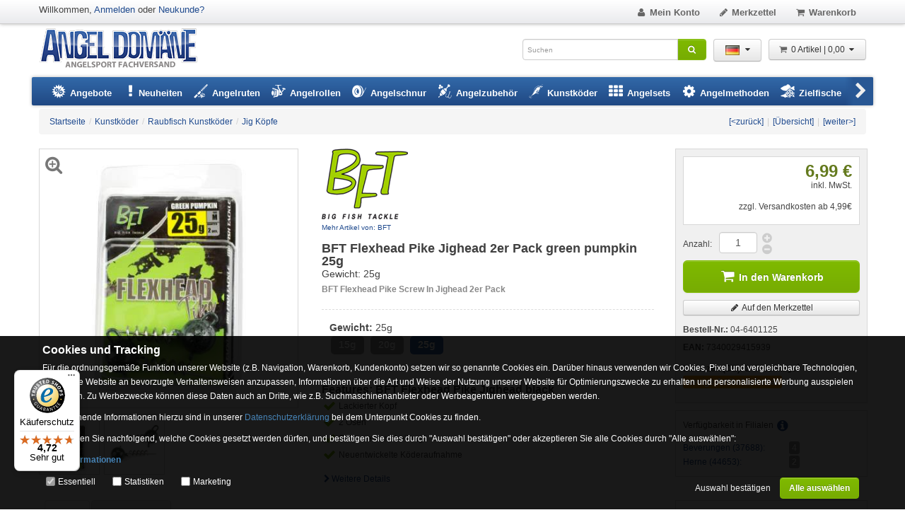

--- FILE ---
content_type: text/html; charset=UTF-8
request_url: https://www.angel-domaene.de/bft-flexhead-pike-jighead-2er-pack-green-pumpkin-25g--31895.html
body_size: 16561
content:


<!DOCTYPE html PUBLIC "-//W3C//DTD XHTML 1.0 Transitional//EN" "http://www.w3.org/TR/xhtml1/DTD/xhtml1-transitional.dtd">
<html xmlns="http://www.w3.org/1999/xhtml" dir="ltr" lang="de" xml:lang="de">
<head>
<meta http-equiv="Content-Type" content="text/html; charset=utf-8" />
<meta http-equiv="X-UA-Compatible" content="IE=edge" />
<title>BFT Flexhead Pike Jighead 2er Pack green pumpkin 25g</title>
<meta http-equiv="content-language" content="de" />
<meta name="language" content="de" />
<meta name="author" content="Angel Onlineshop Angel Domäne" />
<meta name="publisher" content="Angel Onlineshop Angel Domäne Beverungen" />
<meta name="company" content="Angeln Onlineshop Angelzubehör Angel Domäne" />
<meta name="reply-to" content="info@angel-domaene.de" />
<meta name="description" content="BFT Flexhead Pike Jighead 2er Pack green pumpkin 25g: Vorteile: BFT Flexhead Pike Jighead Neuartiges Befestigungssystem Stabile Ausführung Für ..." />
<meta name="robots" content="index,follow" />
<link rel="canonical" href="https://www.angel-domaene.de/bft-flexhead-pike-jighead-2er-pack-green-pumpkin-20g-screw-in-jigkopf--31635.html" />
<meta property="og:url" content="https://www.angel-domaene.de/bft-flexhead-pike-jighead-2er-pack-green-pumpkin-25g-screw-in-jigkopf--31895.html">
<meta property="og:image" content="https://www.angel-domaene.de/images/product_images/popup_images/04-6401125.jpg">
<meta property="og:site" content="https://www.angel-domaene.de">
<meta property="og:title" content="BFT Flexhead Pike Jighead 2er Pack green pumpkin 25g">
<meta property="og:description" content="Vorteile: BFT Flexhead Pike Jighead  Neuartiges Befestigungssystem Stabile Ausführung Für unterschiedlichste Köderführungen geeignet Seperate Hakenöse  BFT Flexhead Pike Jighead black  Mit der neuen Köderaufnahme durch &quot;Aufschrauben&quot;, ist ein Köderverlust selbst bei heftigen Bissen...">
<meta property="og:type" content="product">
<meta property="fb:app_id" content="1846525785636928">
<link rel="shortcut icon" href="https://www.angel-domaene.de/templates/desktop/favicon.ico" type="image/x-icon"/>
<link rel="apple-touch-icon" href="https://www.angel-domaene.de/templates/desktop/apple-touch-icon.png"/>
<meta name="generator" content=""/>
<base href="https://www.angel-domaene.de/"/>
<meta name="viewport" content="width=device-width, initial-scale=1.0" />
<link href="https://www.angel-domaene.de/style.css?v=1738937676" rel="stylesheet" type="text/css" />

<script type="text/javascript">
var data_sid = '';
var data_sname = 'sid';
var data_amatok = 0
    function submit_to_wishlist() {
        var elem = $('#cart_quantity');
        if (elem.length) {
            elem.find('input[name=submit_target]').val("wishlist");
            elem.submit();
        }
    }

var selected;
var submitter = null;
function submitFunction() {
    submitter = 1;
}
function popupWindow(url) {
    window.open(url, 'popupWindow', 'toolbar=no,location=no,directories=no,status=no,menubar=no,scrollbars=yes,resizable=yes,copyhistory=no,width=100,height=100,screenX=150,screenY=150,top=150,left=150');
}
function selectRowEffect(object, buttonSelect) {
    if (!selected) {
        if (document.getElementById) {
            selected = document.getElementById('defaultSelected');
        } else {
            selected = document.all['defaultSelected'];
        }
    }
    if (selected) selected.className = 'moduleRow';
    object.className = 'moduleRowSelected';
    selected = object;
    if (document.getElementById('payment'[0])) {
        document.getElementById('payment'[buttonSelect]).checked = true;
    }
}
function rowOverEffect(object) {
    if (object.className == 'moduleRow') object.className = 'moduleRowOver';
}
function rowOutEffect(object) {
    if (object.className == 'moduleRowOver') object.className = 'moduleRow';
}
function popupImageWindow(url) {
    window.open(url, 'popupImageWindow', 'toolbar=no,location=no,directories=no,status=no,menubar=no,scrollbars=no,resizable=yes,copyhistory=no,width=100,height=100,screenX=150,screenY=150,top=150,left=150')
}

window.dataLayer = window.dataLayer || [];
function gtag(){dataLayer.push(arguments);}
</script>
<script src="https://www.angel-domaene.de/d_script.js?v=1751977321" type="text/javascript"></script>
<script src="templates/desktop/javascript/jquery.prettyPhoto.js" type="text/javascript"></script>


<script type="text/javascript">
/* <![CDATA[ */
window.cookieconsent_options = {
  link: 'https://www.angel-domaene.de/datenschutzerklaerung-_-2.html'
}

$(function() {
    var nlptime = new Date(2025, 11, 01);

  var nowtime = new Date();
  if(nowtime.getTime() < nlptime.getTime()) {
    var nlp = getCookieValue('_nlp');
    if(nlp == '') {
      document.cookie = "_nlp=1; path=/; expires="+nlptime.toUTCString();
    } else {
      if(nlp != '2') {
        document.cookie = "_nlp=2; path=/; expires="+nlptime.toUTCString();
        if(getCookieValue('_nlp') == '2') {
          //showModDlg(false, "popup_content.php?lpID=4", "Schließen", 600);
		  $('#NewletterModal').modal('show');
          //document.cookie = "_nlp=1; path=/; expires="+new Date(2016, 6, 30).toUTCString();
        }
      }
    }
  }
  //$('.jchkoutlnk').each(function(idx,elem) {
  //  $(elem).attr("href", "//");
  //});
});
/*]]>*/
</script>

<script async
        data-desktop-y-offset="0"
        data-mobile-y-offset="10"
        data-desktop-disable-reviews="false"
        data-desktop-enable-custom="false"
        data-desktop-position="left"
        data-desktop-custom-width="156"
        data-desktop-enable-fadeout="true"
        data-disable-mobile="false"
        data-disable-trustbadge="false"
        data-mobile-custom-width="156"
        data-mobile-disable-reviews="false"
        data-mobile-enable-custom="false"
        data-mobile-position="left"
        data-mobile-enable-topbar="false"
        data-mobile-enable-fadeout="true"
        data-color-scheme="light"
        charset="UTF-8"
        src="//widgets.trustedshops.com/js/X00B0D4BBD22FBC3B9A1E04ACED924EB7.js">
</script>

<script defer src='https://widget.superchat.de/snippet.js?applicationKey=WCkyQKxJ081w98RbB25VqAzXpn' referrerpolicy='no-referrer-when-downgrade'></script>    <script>
        gtag('consent', 'default', {
            'ad_storage': 'granted',
            'ad_user_data': 'denied',
            'ad_personalization': 'denied',
            'analytics_storage': 'denied'
        });
    </script>
        <script async src="https://www.googletagmanager.com/gtag/js?id=AW-1030850091"></script>
    <script>
        window.dataLayer = window.dataLayer || [];
        function gtag(){dataLayer.push(arguments);}

        gtag('js', new Date());
        gtag("config", "G-7XYFY055NK", { "debug_mode":true });gtag("config", "AW-1030850091");            </script>
    <script>
        window.enableGtag = function() {
            gtag('consent', 'update', {
                                'ad_storage': 'granted',
                				'ad_user_data': 'granted',
				'ad_personalization': 'granted',
                'analytics_storage': 'granted'
            });
                        gtag ('set', 'allow_ad_personalization_signals', true);
                    }
    </script>

            <script type="text/javascript">
            var resolution = screen.width + "x" + screen.height;
            var sorientation = '';
            if ($(window).width() > $(window).height()) {
                sorientation = 'landscape';
            } else {
                sorientation = 'portrait';
            }

            $.ajax({
                type: 'POST',
                url: 'doaction.php?sr=1',
                data: {"resolution": resolution, "orientation": sorientation}
            });
        </script>
            </head>
    <body onmouseover="">
    



<!--[if !IE 7]>
<style type="text/css">
    #page {display:table;height:100%}
</style>
<![endif]-->

<!-- 31895 -->

<img src="images/loading9.gif" alt="Loading" id="varoverlayimg" style="display:none"/>

<div id="page">
<div class="container" style="background-color:#fff;padding: 0px 10px;">
        <div id="header">
                <div class="upperHeader">
            <div class="container">
                <div class="row">
                    <div class="span6">
                        <div class="pull-left">
                            <div class="welcome">Willkommen, <a href="https://www.angel-domaene.de/login.php">Anmelden</a> oder <a href="https://www.angel-domaene.de/create_account.php">Neukunde?</a></div>
                            <div class="siteLogo_small" style="display:none;">
                                <a href="https://www.angel-domaene.de/"><img src="templates/desktop/img/logo.png" alt="ANGEL-DOMÄNE" title="ANGEL-DOMÄNE Angelshop"/><span>ANGEL-DOMÄNE</span></a>
                            </div>
                        </div>
                        <div class="pull-right">
                            <div class="upperHeaderSearch" style="margin-top:5px; display:none;">
<form id="quick_find_top" action="https://www.angel-domaene.de/advanced_search_result.php" method="get">
<div class="input-append">
<input type="text" name="keywords" placeholder="Suchen" size="20" maxlength="30" autocomplete="off" id="sb" class="search-box-opener" onfocus="if(this.value==this.defaultValue) this.value='';" onblur="if(this.value=='') this.value=this.defaultValue;" /><button class="btn btn-success" style="height:30px;" name="" type="submit"><i class="icon-search"></i></button>
</div>
</form> </div>
                        </div>
                    </div>

                    <div class="span6">
                        <ul class="nav nav-pills pull-right top">
                            <li><a class="invarseColor" href="https://www.angel-domaene.de/account.php"><i class="icon-mr icon-user"></i>Mein Konto
                            </a></li>

                                                        <li><a class="invarseColor" href="https://www.angel-domaene.de/wish_list.php"><i class="icon-mr icon-pencil"></i>Merkzettel<span id="wishlistcounter" class="count" style="display:none;"> 0</span></a></li>
                            <li><a class="invarseColor" href="https://www.angel-domaene.de/shopping_cart.php"><i class="icon-mr icon-basket"></i>Warenkorb<span id="cartcounter" class="count" style="display:none"> 0</span></a></li>
                            <li><a class="invarseColor jchkoutlnk" id="checkout_toplink" href="" style="display:none"><i class="icon-euro"></i>Zur Kasse</a></li>
                            <li id="back-top"><a class="invarseColor" href="#top"><i class="icon-up-open"></i></a></li>
                        </ul>
                    </div>
                </div>
            </div>
        </div>
                        <div class="middleHeader">
            <div class="container">
                <div id="nojavamsg">
                    <noscript>
                        <div class="alert alert-warning" style="margin:15px -10px -10px;">Sehr geehrter Kunde,<br/>in Ihrem Browser ist Javascript deaktiviert. Damit Sie alle Vorteile und den vollen Funktionsumfang unseres Shops nutzen können, empfehlen wir Ihnen Javascript zu aktivieren.</div>
                    </noscript>
                </div>
                <div class="middleContainer clearfix">
                    <div class="siteLogo pull-left"><a href="https://www.angel-domaene.de/" alt="ANGEL-DOMÄNE" title="ANGEL-DOMÄNE Angelshop">ANGEL-DOMÄNE</a></div>
                                       
                                                           <div class="pull-right">
                        <div id="shoppingcart-box" style="margin-left:10px;">
<div class="btn-group">
  <a class="btn dropdown-toggle" data-toggle="dropdown" href="#"><i class="icon-basket icon-mr" style="color:#666;"></i>0 Artikel |  0,00 <i class="icon-down-dir"></i></a>
  <div class="dropdown-menu cart-content pull-right" style="background-color:#eee !important;">
    <div style="overflow:auto;max-height:480px;">
      <form action="https://www.angel-domaene.de/product_info.php?products_id=31895&amp;action=remove_product" method="post" id="cartbox-frm"><input type="hidden" name="s_page" value="cartbox"/><input type="hidden" name="site" value="product_info.php"/>
        <table class="table-cart">
          <tbody>
                    <tr>
          <td>
         Ihr Warenkorb ist leer.   
          </td>
          </tr>
                    
          </tbody>
        </table>
      </form>
    </div>
    <div style="padding:12px 6px 6px;"><a href="https://www.angel-domaene.de/shopping_cart.php" class="btn btn-small">Zum Warenkorb</a></div>
  </div>
</div>
<script type="text/javascript">
//<![CDATA[

$(document).ready(function() {
  $('#cartbox-frm button.unstyled-submit-btn').click(function(e) {
    var elem = $('#cartbox-frm');
    var a = elem.attr('action');
    var la = window.location.href.split('#');
    if(la.length > 1)
      elem.attr('action', a + '#' + la[1]);
  });
});

//]]>
</script>
</div>
                    </div>
                    <div class="pull-right">
                        <div class="btn-group">
                            <a class="btn dropdown-toggle" data-toggle="dropdown" href="#"><img height="25" width="20" src="/lang/german/icon.gif" style="padding:4px;" alt="Language" /><i class="icon-down-dir"></i></a>
                            <ul class="dropdown-menu language" role="menu">
 <li><a href="https://www.angel-domaene.de/bft-flexhead-pike-jighead-2er-pack-green-pumpkin-25g--31895.html"><img src="lang/german/icon.gif" alt="Deutsch" width="17" height="12" style="margin-right:5px;" />Deutsch</a></li>  <li><a href="https://www.angel-domaene.de/bft-flexhead-pike-jighead-2er-pack-green-pumpkin-25g--31895.html?language=en"><img src="lang/english/icon.gif" alt="English" width="17" height="12" style="margin-right:5px;" />English</a></li> </ul>
                        </div>
                    </div>
                    <div class="pull-right"><div class="siteSearch">
<form id="quick_find" action="https://www.angel-domaene.de/advanced_search_result.php" method="get">
<div class="input-append">
<input type="text" name="keywords" placeholder="Suchen" size="20" maxlength="30" autocomplete="off" id="sb" class="search-box-opener" onfocus="if(this.value==this.defaultValue) this.value='';" onblur="if(this.value=='') this.value=this.defaultValue;" /><button class="btn btn-success" style="height:30px;" name="" type="submit"><i class="icon-search"></i></button>
</div>
</form> </div></div>
                </div>
            </div>
        </div>
                        <div class="container">
            <div class="navbar" style="margin:0px -10px 0 -10px;" data-lang="german" data-sid="">
  <div class="navbar-inner">
    <div class="container" style="position:relative;">
      <a class="btn btn-navbar" data-toggle="collapse" data-target=".nav-collapse">
        <span class="icon-bar"></span>
        <span class="icon-bar"></span>
      </a>
      <div class="navbar-btn left" data-toggle="tooltip" data-placement="bottom" title="Weitere...">
        <i class="icon-left-open"></i>
      </div>
      <div class="navbar-btn right" data-toggle="tooltip" data-placement="bottom" title="Weitere...">
        <i class="icon-right-open"></i>
      </div>
      <div class="nav-collapse collapse" style="overflow:hidden!important;">
        <ul class="nav" style="width:5000px;white-space:nowrap;">
          <!--<li class="dropdown">-->
          <!--<a href="https://www.angel-domaene.de/black-friday-week-&amp;#45;&amp;#45;23_943.html">-->
          <!--<span>Black Friday</span>-->
          <!--</a>-->
          <!--</li>-->
          <li class="dropdown mega-menu-1 transition" id="dropdownmenu-1">
            <a href="/angebote.html" class="dropdown-toggle"><i class="icon-angebote icon-mr" style="font-size:20px;"></i> <span>Angebote</span></a>
          </li>
          <li class="dropdown">
            <a href="angelsport-neuheiten.html"><i class="icon-attention-alt" style="font-size:20px"></i> <span>Neuheiten</span></a>
          </li>
          <li class="dropdown mega-menu-3 transition" id="dropdownmenu-2">
            <a href="https://www.angel-domaene.de/angelruten---8.html" class="dropdown-toggle"><i class="icon-angelrute2 icon-mr" style="font-size:20px;"></i> <span>Angelruten</span></a>
          </li>
          <li class="dropdown mega-menu-3 transition" id="dropdownmenu-3"><a href="https://www.angel-domaene.de/angelrollen---6.html" class="dropdown-toggle"><i class="icon-angelrolle icon-mr" style="font-size:20px;"></i> <span>Angelrollen</span></a> </li>
          <li class="dropdown mega-menu-2 transition" id="dropdownmenu-4"><a href="https://www.angel-domaene.de/angelschnur---90.html" class="dropdown-toggle"><i class="icon-angelschnur icon-mr" style="font-size:20px;"></i> <span>Angelschnur</span></a> </li>
          <li class="dropdown mega-menu-5 transition" id="dropdownmenu-5"><a href="https://www.angel-domaene.de/angelzubehoer---15.html" class="dropdown-toggle"><i class="icon-angelzubehoer icon-mr" style="font-size:20px;"></i> <span>Angelzubehör</span></a> </li>
          <li class="dropdown mega-menu-4 transition" id="dropdownmenu-6"><a href="https://www.angel-domaene.de/kunstkoeder---96.html" class="dropdown-toggle"><i class="icon-kunstkoeder icon-mr" style="font-size:20px;"></i> <span>Kunstköder</span></a> </li>
          <li class="dropdown mega-menu-1 transition">
            <a href="https://www.angel-domaene.de/angelsets---725.html" class="dropdown-toggle"><i class="icon-th icon-mr" style="font-size:20px;"></i> <span>Angelsets</span></a>
            <!--<ul class="dropdownmenu">-->
            <!--  <li class="one-column">-->
            <!--<ul>-->
            <!--  -->
            <!--  <li><a href="https://www.angel-domaene.de/angelmethoden/drop-shot-angeln---1056_391.html"><span>Drop Shot Angeln</span></a></li>-->
            <!--  -->
            <!--  <li><a href="https://www.angel-domaene.de/angelmethoden/feeder-fischen---1056_1060.html"><span>Feeder-Fischen</span></a></li>-->
            <!--  -->
            <!--  <li><a href="https://www.angel-domaene.de/angelmethoden/meeresangeln---1056_662.html"><span>Meeresangeln</span></a></li>-->
            <!--  -->
            <!--  <li><a href="https://www.angel-domaene.de/angelmethoden/method-feedern---1056_1059.html"><span>Method Feedern</span></a></li>-->
            <!--  -->
            <!--  <li><a href="https://www.angel-domaene.de/angelmethoden/pelagisches-vertikalangeln---1056_925.html"><span>Pelagisches Vertikalangeln</span></a></li>-->
            <!--  -->
            <!--  <li><a href="https://www.angel-domaene.de/angelmethoden/spinnfischen---1056_1057.html"><span>Spinnfischen</span></a></li>-->
            <!--  -->
            <!--  <li><a href="https://www.angel-domaene.de/angelmethoden/stippangeln---1056_1058.html"><span>Stippangeln</span></a></li>-->
            <!--  -->
            <!--  <li><a href="https://www.angel-domaene.de/angelmethoden/ultraleicht-angeln---1056_1021.html"><span>Ultraleicht Angeln</span></a></li>-->
            <!--</ul>-->
            <!--  </li>-->
            <!--</ul>-->
          </li>
          <li class="dropdown mega-menu-1 transition" id="dropdownmenu-7">
            <a href="https://www.angel-domaene.de/angelmethoden---1056.html" class="dropdown-toggle"><i class="icon-cog icon-mr" style="font-size:20px;"></i> <span>Angelmethoden</span></a>
          </li>
          <li class="dropdown mega-menu-3 transition" id="dropdownmenu-8">
            <a href="https://www.angel-domaene.de/zielfische---17.html" class="dropdown-toggle"><i class="icon-zielfisch icon-mr" style="font-size:20px;"></i> <span>Zielfische</span></a>
          </li>
          <li class="dropdown mega-menu-3 transition" id="dropdownmenu-9">
            <a href="https://www.angel-domaene.de/angelbekleidung---729.html" class="dropdown-toggle"><i class="icon-bekleidung icon-mr" style="font-size:20px;"></i> <span>Angelbekleidung</span></a>
          </li>
          <li class="dropdown mega-menu-1 transition" id="dropdownmenu-10">
            <a href="https://www.angel-domaene.de/angelboote-zubehoer---94.html" class="dropdown-toggle"><i class="icon-angelboote icon-mr" style="font-size:20px;"></i> <span>Angelboote &amp; Zubehör</span></a>
          </li>
          <li class="dropdown mega-menu-1 transition" id="dropdownmenu-11">
            <a href="https://www.angel-domaene.de/camping-nachtangeln---816.html" class="dropdown-toggle"><i class="icon-camping icon-mr" style="font-size:20px;"></i> <span>Camping &amp; Nachtangeln</span></a>
          </li>
          <li class="dropdown mega-menu-1 transition" id="dropdownmenu-12"><a href="marken.html" class="dropdown-toggle"><i class="icon-marken icon-mr" style="font-size:20px;"></i> <span>Marken</span></a> </li>
        </ul>
      </div>
      <!--/.nav-collapse -->
      <div id="nav-dummy" style="display:none;position:absolute;"></div>
    </div>
    <!-- Container -->
  </div>
  <!-- Nav Bar - Inner -->
</div>        </div>
    </div>
            <div id="content">
        <div class="container">
            
 































<div class="modal hide fade" id="NewletterModal" tabindex="-1" role="dialog" aria-labelledby="myModalLabel">
    <div class="modal-dialog" role="document">
        <div class="modal-content">
            <div class="modal-header">
                <button type="button" class="close" data-dismiss="modal" aria-label="Close"><span aria-hidden="true">&times;</span>
                </button>
                <div class="modal-title" id="myModalLabel">BLACK FRIDAY 2025</div>
            </div>
            <div class="modal-body">
                <img alt="Newletter" class="img-responsive"
                     style="display: block;max-width: 100%;height: auto;"
                     src="/images/content/popup/blackfridaysale-2025.jpg">
                
                <form class="layout_form cr_form cr_font" action="https://eu2.cleverreach.com/f/183442-319174/wcs/" method="post" target="_blank">
                    <div class="cr_body cr_page cr_font formbox">
                        <div class="non_sortable" style="text-align:left;">

                        </div>

                        <div class="editable_content" style="text-align:left;">
                            <div id="7112579" rel="hr" class="cr_ipe_item ui-sortable cr_noedit" style="">
                                <hr class="cr_hr"/>
                            </div>
                            <div id="7112456" rel="email"
                                 class="cr_form-component cr_form-component--email cr_ipe_item ui-sortable musthave"
                                 style="">
                                <div class="cr_form-inputgroup cr_form-inputgroup--typeemail">
                                    <label for="text7112456">E-Mail Newsletter:*</label>
                                    <input class="cr_form-input" type="email" id="text7112456" name="email" value=""
                                           placeholder="name@example.com" style="width:80%;">
                                </div>
                            </div>
                            <div id="7112458" rel="button"
                                 class="cr_form-component cr_form-component--submit cr_ipe_item ui-sortable  submit_container">
                                <button type="submit" class="cr_form-block cr_button">E-Mail Newsletter Anmelden
                                </button>
                            </div>
                            <div id="7112789" rel="hr" class="cr_ipe_item ui-sortable cr_noedit" style="">
                                <hr class="cr_hr"/>
                            </div>
                            <div id="7112581" rel="mce_text" class="cr_ipe_item ui-sortable">
                                <div class="mce_text"><p style="text-align: center;" mce_style="text-align: center;">
                                    <span style="font-size: large;" mce_style="font-size: large;"><b>WhatsApp Newsletter:</b></span>
                                </p>
                                    <p style="text-align: center;" mce_style="text-align: center;">Zum Anmelden klicken
                                        Sie <a href="https://wa.me/4915735980538?text=Anmelden"
                                               mce_href="https://wa.me/4915735980538?text=Anmelden"><u><b>hier</b></u></a><b>, </b>auf
                                        das WhatsApp Icon oder Scannen den QR Code mit Ihrem Smartphone. Eine weitere
                                        Möglichkeit Sie senden "<b>Anmelden</b>"<b> per WhatsApp Messenger </b>an <b><a
                                                href="https://wa.me/4915735980538?text=Anmelden"
                                                mce_href="https://wa.me/4915735980538?text=Anmelden">+4915735980538</a><br></b>
                                    </p>
                                    <p style="text-align: center;" mce_style="text-align: center;"><a
                                            href="https://wa.me/4915735980538?text=Anmelden"
                                            mce_href="https://wa.me/4915735980538?text=Anmelden"><img
                                            src="https://s3-eu-west-1.amazonaws.com/files.crsend.com/183000/183442/images/whatsapp.jpg"
                                            mce_src="https://s3-eu-west-1.amazonaws.com/files.crsend.com/183000/183442/images/whatsapp.jpg"
                                            vspace="5" hspace="5" border="0"></a>&nbsp;&nbsp;&nbsp;&nbsp;&nbsp;&nbsp;&nbsp;&nbsp;&nbsp;&nbsp;&nbsp;&nbsp;&nbsp;&nbsp;
                                        <img src="https://s3-eu-west-1.amazonaws.com/files.crsend.com/183000/183442/images/whatsapp-qrcode.jpg"
                                             mce_src="https://s3-eu-west-1.amazonaws.com/files.crsend.com/183000/183442/images/whatsapp-qrcode.jpg"
                                             vspace="5" hspace="5" border="0"><br></p></div>
                            </div>

                        </div>
                    </div>


                </form>
            </div>
            <div class="modal-footer">
                <button type="button" class="btn btn-default" data-dismiss="modal">Schließen und nicht mehr anzeigen
                </button>
            </div>
        </div>
    </div>
</div>                                     <div class="row">
                <div class="span12">
                                        
                    
                    



<div class="breadcrumb">
  <div style="border:0px;float:left"><ul class="ibreadcrumb"><li>
                                    <a href="https://www.angel-domaene.de/">
                                    <span>Startseite</span>
                                    </a>
                                    </li><li class="divider"> / </li><li>
                                    <a href="https://www.angel-domaene.de/kunstkoeder---96.html">
                                    <span>Kunstköder</span>
                                    </a>
                                    </li><li class="divider"> / </li><li>
                                    <a href="https://www.angel-domaene.de/kunstkoeder/raubfisch-kunstkoeder---96_342.html">
                                    <span>Raubfisch Kunstköder</span>
                                    </a>
                                    </li><li class="divider"> / </li><li>
                                    <a href="https://www.angel-domaene.de/kunstkoeder/raubfisch-kunstkoeder/jig-koepfe---96_342_357.html">
                                    <span>Jig Köpfe</span>
                                    </a>
                                    </li></ul></div>
  <div style="text-align:right;">
        <ul class="ibreadcrumb">
      <li><a href="https://www.angel-domaene.de/westin-ned-jig-head-black-nickel-10-5g-gr-%232-0-3stueck--50403.html">[&lt;zur&uuml;ck]</a></li><li class="divider">|</li><li><a href="https://www.angel-domaene.de/kunstkoeder/raubfisch-kunstkoeder/jig-koepfe---96_342_357.html">[&Uuml;bersicht]</a></li><li class="divider">|</li><li><a href="https://www.angel-domaene.de/bkk-refrax-jig-superslide-black-3-5g-%235-0-3stueck--56903.html">[weiter&gt;]</a></li>    </ul>
      </div>
  <div class="clearfix"></div>
</div>
<script type="text/javascript">

//<![CDATA[
$(document).ready(function() {
  $('.p-info-variations').tooltip({selector: 'img'});
  $().prettyPhoto({social_tools: false, autoplay: false, show_title: false, theme: 'angel_domaene'});

  $("#zoom_01").elevateZoom({gallery:"gallery_01", galleryActiveClass: "activeg", cursor: 'point', imageCrossfade: true, loadingIcon: "images/loading9.gif",
    lensSize: 50, zoomWindowFadeIn: 500, zoomWindowFadeOut: 500, lensFadeIn: 500, lensFadeOut: 500, zoomWindowWidth: 500, zoomWindowHeight: 500, zoomWindowOffetx: 20, responsive: false, tint: true, tintColour: "#CFCFD8"
  });

  $('#zoom_01,#gallery_01 a[data-media]').bind("click", function(e) {
    var title = $('#zoom_01').attr('title');
    
    var ez = $('#zoom_01').data('elevateZoom');
    var popups = new Array();
    var titles = new Array();
    var mprev = new Array();
    var cnt = 0;
    var idx;
    var self = this;
    $('a.ez_gallery').each(function(i, ev) {
      popups.push($(this).attr('data-zoom-image'));
      titles.push(title);
      mprev.push($(this).attr('data-media') ? $(this).find('img').attr('src') : null);
      if(ez.zoomImage == $(this).attr('data-zoom-image')) idx=cnt;
      else if(self == this) {
        $('#elevatezoom_ovl').remove();
        idx=cnt;
      }
      cnt++;
    });
    $.prettyPhoto.open(popups, null, titles, idx, mprev);
    
    e.preventDefault();
    return false;
  });

  $(window).resize(function() {
    var iw = $('#zoom_01').width();
    var ih = $('#zoom_01').height();
    var el = $('#zoom_01').parent();
    if(!el.hasClass('outerWrapper')) {
      el.width(iw);
      el.height(iw);
    }
    $('.zoomContainer').width(iw);
    $('.zoomContainer').height(ih);
    $('.zoomContainer .zoomLens img').width(iw);
    $('.zoomContainer .zoomLens img').height(ih);
    $('.zoomContainer .zoomTint').width(iw);
    $('.zoomContainer .zoomTint').height(ih);
  });
});

function add2wishlist() {
  var e=$('form#cart_quantity_a');if(e){e.find('input[name=submit_state]').val('wishlist');e.submit();};return false;
}
//]]>

</script>


<div>
<div class="row">

    <div class="span4">
      <div class="zoomWrapper outerWrapper">
                  <div style="margin-top:5px;padding:5px;position:absolute;z-index:1100;">
          <a onclick="$('#zoom_01').click();" style="cursor:pointer;font-size:26px;color:#777;" data-placement="right" data-toggle="tooltip" title="Vergrößern"><i class="icon-zoom-in"></i></a>
          </div>
          <img class="thickbox" id="zoom_01" src="images/product_images/info_images/04-6401125.jpg" data-zoom-image="images/product_images/popup_images/04-6401125.jpg" alt="BFT Flexhead Pike Jighead 2er Pack green pumpkin 25g" title="BFT Flexhead Pike Jighead 2er Pack green pumpkin 25g" />
              </div>
          <div id="gallery_01">
        <ul>
          <li>
            <a class="ez_gallery activeg" data-zoom-image="images/product_images/popup_images/04-6401125.jpg"
            data-update="" href="#" data-image="images/product_images/info_images/04-6401125.jpg" title="BFT Flexhead Pike Jighead 2er Pack green pumpkin 25g" rel="prettyPhoto[gallery2]">
            <img src="images/product_images/info_images/04-6401125.jpg" alt="BFT Flexhead Pike Jighead 2er Pack green pumpkin 25g" />
            </a>
          </li>
                    <li>
            <a class="ez_gallery" data-zoom-image="images/product_images/popup_images/04-6401125_0.jpg"
            href="#" data-image="images/product_images/info_images/04-6401125_0.jpg" title="BFT Flexhead Pike Jighead 2er Pack green pumpkin 25g" rel="prettyPhoto[gallery2]">
            <img src="images/product_images/info_images/04-6401125_0.jpg" alt="BFT Flexhead Pike Jighead 2er Pack green pumpkin 25g" />
            </a>
          </li>
                            </ul>
      </div>
      </div>
  
    <div class="span5">
   <div class="row">
   <div class="span2">
     <a href="https://www.angel-domaene.de/marken/bft-.-141.html" data-bid="141"><img class="manufacturers_image" src="images/manufacturers/019-bft.png" alt="BFT" /></a>     <a href="https://www.angel-domaene.de/marken/bft-.-141.html" style="display:block;font-size:10px;margin-top:2px;margin-bottom:10px;">Mehr Artikel von: BFT </a>   </div>
   <div class="span3">
    <span class="pull-right">
                            </span>
    </div>
  </div>

    <h1 style="line-height:18px;padding-bottom:5px;">BFT Flexhead Pike Jighead 2er Pack green pumpkin 25g<span style="font-size:14px;font-weight:normal;display:block;"> Gewicht: 25g</span></h1>
    <h2 style="font-size:12px; line-height:16px;color:#888888;">BFT Flexhead Pike Screw In Jighead 2er Pack</h2>
            <div style="border-width:1px 0 1px 0; border-style:dashed; border-color: #DDDDDD;  padding:10px; margin:20px 0px 0px;" class="p-info-variations">
        <div style="margin:5px 0px -3px 1px;font-size: 14px;"><span style="font-weight:bold;">Gewicht:</span>
                                25g        </div>
    <ul style="list-style-type:none;padding:0px;margin:0px;" class="prv_img_lst prv_img_alt">
            <li style="display:inline-block;margin:5px 3px;">
                              
                                    <a href="https://www.angel-domaene.de/bft-flexhead-pike-jighead-2er-pack-green-pumpkin-15g-screw-in-jigkopf--31894.html" class="label btn-medium ">
                        15g
                    </a>
                
                <!--<a href="https://www.angel-domaene.de/bft-flexhead-pike-jighead-2er-pack-green-pumpkin-15g-screw-in-jigkopf--31894.html" class="label btn-medium" onclick="ang_overlay('content')">15g </a>-->
                                    </li>
            <li style="display:inline-block;margin:5px 3px;">
                              
                                    <a href="https://www.angel-domaene.de/bft-flexhead-pike-jighead-2er-pack-green-pumpkin-20g-screw-in-jigkopf--31635.html" class="label btn-medium ">
                        20g
                    </a>
                
                <!--<a href="https://www.angel-domaene.de/bft-flexhead-pike-jighead-2er-pack-green-pumpkin-20g-screw-in-jigkopf--31635.html" class="label btn-medium" onclick="ang_overlay('content')">20g </a>-->
                                    </li>
            <li style="display:inline-block;margin:5px 3px;">
                                            <span class="label label-info btn-medium" style="cursor:default">25g</span>
                                    </li>
          </ul>
        </div>
    
    
    <div class="features" style="margin:20px 0px 0px;"><h2><strong>Features: BFT Flexhead Pike Jighead black</strong></h2><ol><li><i class="icon-ok"></i>Lackierter Kopf</li><li><i class="icon-ok"></i>2 Ösen</li><li><i class="icon-ok"></i>Saubere Verarbeitung</li><li><i class="icon-ok"></i>Neuentwickelte Köderaufnahme</li></ol><div class="clearfix"></div></div>
    <div style="margin-top:10px;"><a id="descrlink" href="#"><i class="icon-right-open"></i>Weitere Details</a></div>
      <script type="text/javascript">
      
      $(document).ready(function() {
        $('#descrlink').click(function(e) {
          e.preventDefault();
          $('html, body').animate({scrollTop:$('#productinfotab').offset().top-140}, 'slow');
          $('#details_tab').trigger('click');
        });
      });
      
      </script>
  </div>
  
    <div class="span3">
    <div class="buybox">
                        <div id="innerpricebox">
<!--            -->
                                                            <div class="productprice"><table class="productPriceBox"><tr><td class="priceBoxRight newPrice"> 6,99 &euro;</td></tr></table></div>
                <!--            <div><span class="productprice"><b><table class="productPriceBox"><tr><td class="priceBoxRight newPrice"> 6,99 &euro;</td></tr></table></b></span></div>-->
            <p class="taxandshippinginfo">inkl. MwSt.</p>
            <p>zzgl. Versandkosten ab 4,99&euro;</p>                        <!--            -->
            </div>
                <form id="cart_quantity" action="https://www.angel-domaene.de/product_info.php?products_id=31895&amp;action=add_product" method="post" name="cart_quantity">          <div style="margin:0px 10px 10px;" id="bb-std-count">
                                          <div class="count-text">Anzahl:</div>
                <div class="numeric-parent"><input class="pull-left numeric-int" type="text" name="products_qty" id="products_qty" value="1" data-min="1" data-max="100"/><span class="pull-right">
                    <a href="#" class="up icon-plus-circled"></a><a href="#" class="down icon-minus-circled"></a></span></div><div style="clear:both"></div>
                    <button class="btn btn-success btn-large btn-block" style="font-size:14px;font-weight:bold;" type="submit" id="add_cart_button">
                                          <i class="icon-basket icon-mr" style="font-size:20px;"></i>In den Warenkorb
                                        </button>
                    <input type="hidden" id="products_id" name="products_id" value="31895" />
                                                            <input type="hidden" name="submit_target" value="cart"/>
                                                                                      <button class="btn btn-mini btn-block" style="margin-top:10px;" onclick="submit_to_wishlist();return false;">
              <i class="icon-pencil"></i> Auf den Merkzettel
              </button>
                      </div>
        </form>
    

    <div style="margin:0 10px;">
              <p style="margin:0 0 5px;"><strong>Bestell-Nr.:</strong> 04-6401125</p>
                    <p><strong>EAN:</strong> 7340029415939</p>
      
        
              <p class="shippingtime">
                                <strong>Lieferzeit (DE):</strong> 2-4 Werktage<sup>1</sup>&nbsp;
                                        <span class="label label-warning" style="padding: 0 4px;">wenige Artikel lieferbar</span>
                
        </p>
                </div>
    </div>
             <div class="availbox">
      <div>
        <p><span>Verfügbarkeit in Filialen</span><button class="btn-link" data-toggle="popover" rel="popover" data-trigger="hover" href="#" data-placement="top" data-content="Bitte berücksichtigen Sie, dass sich die Verfügbarkeit über den Tag hinweg laufend ändern kann." data-original-title="Informationen"><i class="icon-info-circled" style="font-size:18px;"></i></button></p>
        <div><span class="localstore"><a href="https://www.angel-domaene.de/angelgeschaeft-in-beverungen-_-122.html" data-placement="top" data-toggle="tooltip" title="Filialinfo und Anfahrt">Beverungen (37688):</a></span><span class="label label-default storeqty">4</span></div>        <div><span class="localstore"><a href="https://www.angel-domaene.de/angelgeschaeft-in-herne-_-123.html" data-placement="top" data-toggle="tooltip" title="Filialinfo und Anfahrt">Herne (44653):</a></span><span class="label label-default storeqty">2</span></div>              </div>
    </div>
      </div>
</div>

<div class="row">
    <div class="span9">
            

    <ul class="nav nav-tabs" style="margin:20px 0 0 0" id="productinfotab">
      <li class="active" ><a href="#description" data-toggle="tab" id="details_tab">Details</a></li>
      <li><a href="#modelcompare" data-toggle="tab">Modellvergleich</a></li>                      </ul>
    <div class="ang-tab-content" style="margin-bottom:20px;">

      <div class="ang-tab-pane active" id="description">
        <div class="ang-ww"><h2><strong>Merkmale</strong></h2><table><tr><td>Gewicht</td><td>25.00g</td></tr><tr><td>Farbe</td><td>green  pumpkin </td></tr><tr><td>Inhalt</td><td>2 Stück</td></tr></table>
            
            <h2><strong>Vorteile: BFT Flexhead Pike Jighead</strong></h2><ul><li>Neuartiges Befestigungssystem</li><li>Stabile Ausführung</li><li>Für unterschiedlichste Köderführungen geeignet</li><li>Seperate Hakenöse</li></ul><h2><strong>BFT Flexhead Pike Jighead black</strong></h2>Mit der neuen Köderaufnahme durch "Aufschrauben", ist ein Köderverlust selbst bei heftigen Bissen so gut wie ausgeschlossen. Die gute Verarbeitung sichert eine lange Lebensdauer und schont Ihren "Lieblingsshad".<h2><strong>Der 2er Sparpack: BFT Flexhead Pike Jighead black</strong></h2>Mit dem 2er Pack sind Sie bestens bedient, wenn es zum Hechtangeln mit allen Arten von Gummifischen an Hecht, Zander oder Barsch geht. Der Green/Pumpkin lackierte Kopf sorgt für fängigen Kontrast, außerdem geht der Köder dank der neuartigen Köderaufnahme nicht mehr so schnell verloren.

        </div>
        
                    <div style="margin-top:30px;">
                            <div style="display:flex;gap:10px;align-items: center;margin-bottom:20px;">
                  <h2 style="padding:0;line-height: initial;margin-top:0"><strong>Produktart:</strong></h2>Screw-In Jigkopf
              </div>
                            <h2><strong>Informationen zur Produktsicherheit</strong></h2>
              <div class="gpsr-parts">
                  <div>
                                            <div style="margin-bottom:20px;font-size:0.8rem; ">
                          <ul style="display: flex; flex-direction: column; gap: 10px; list-style-type: disc;">
                                                            <li style="display: list-item; align-items: center;">
                                  <div>
                                                                                                                  <span>Achten Sie darauf, dass das Produkt nach dem Gebrauch trocken und sauber aufbewahrt wird, um Korrosion zu vermeiden.</span>
                                                                        </div>
                              </li>
                                                            <li style="display: list-item; align-items: center;">
                                  <div>
                                                                                                                  <span>Versuchen Sie niemals, K&ouml;der oder Vorf&auml;cher aus B&auml;umen oder B&uuml;schen zu befreien, indem Sie Druck auf die Rute und die Angelschnur aus&uuml;ben. Dies k&ouml;nnte dazu f&uuml;hren, dass der K&ouml;der oder das Blei in Richtung des Anglers geschleudert wird. Verwenden Sie nur Ihre H&auml;nde, um den K&ouml;der oder das Blei zu l&ouml;sen.</span>
                                                                        </div>
                              </li>
                                                            <li style="display: list-item; align-items: center;">
                                  <div>
                                                                                                                  <span>Seien Sie vorsichtig im Umgang mit Fischen und K&ouml;dern. Verwenden Sie Werkzeuge wie Zangen oder Abhakvorrichtungen, um den direkten Kontakt mit Haken und Fischmaul zu minimieren. So verringern Sie das Risiko von Verletzungen durch scharfe Gegenst&auml;nde.</span>
                                                                        </div>
                              </li>
                                                            <li style="display: list-item; align-items: center;">
                                  <div>
                                                                                                                  <span>Bewahren Sie dieses Produkt au&szlig;erhalb der Reichweite von Kindern auf.</span>
                                                                        </div>
                              </li>
                                                            <li style="display: list-item; align-items: center;">
                                  <div>
                                                                                                                  <span>Scharfe Haken: Seien Sie vorsichtig beim Umgang mit K&ouml;dern mit scharfen Haken. Decken Sie die Haken w&auml;hrend des Transports immer ab oder entfernen Sie sie, um versehentliche Verletzungen zu vermeiden. Verwenden Sie einen Hakenschutz, um Verletzungen bei der Handhabung zu verhindern.</span>
                                                                        </div>
                              </li>
                                                            <li style="display: list-item; align-items: center;">
                                  <div>
                                                                                                                  <span>Achten Sie darauf, dass der K&ouml;der sicher am Haken befestigt ist, um ein Verlieren w&auml;hrend des Gebrauchs zu vermeiden. &Uuml;berpr&uuml;fen Sie den K&ouml;der regelm&auml;&szlig;ig auf Abnutzung und tauschen Sie ihn aus, wenn er besch&auml;digt ist oder seine Funktion nicht mehr erf&uuml;llt.</span>
                                                                        </div>
                              </li>
                                                            <li style="display: list-item; align-items: center;">
                                  <div>
                                                                                                                  <span>Dieses Produkt ist ausschlie&szlig;lich f&uuml;r den Gebrauch beim Angeln vorgesehen.</span>
                                                                        </div>
                              </li>
                                                        </ul>
                      </div>
                                            <div data-gpsr="brand" data-id="31895" class="sim-link" tabindex="0" style="display:inline-block;"><b><u>&raquo; Hersteller/EU Verantwortliche Person</u></b></div>
                  </div>
                                </div>
              <script type="text/javascript">
                  
                  $(document).ready(function() {
                      $('[data-gpsr]').on('click', function() {
                          let url = window.location.protocol + "//" + window.location.host;
                          let gpsrType = $(this).attr('data-gpsr');
                          if(gpsrType === 'docs') {
                              window.open(url+'/downloads/' + encodeURI($(this).attr('data-id')));
                          } else {
                              $.get(url+'/act/gpsr.php', {'tpl': $(this).attr('data-gpsr'), 'id': $(this).attr('data-id')})
                                  .done(function(data) {
                                      if(data) {
                                          $('body').append(data);
                                      }
                                  });
                          }
                      });
                  });
                  
              </script>
          </div>
          
          </div>

            <div class="ang-tab-pane" id="modelcompare"><h2>Übersicht</h2>
      <form id="cart_quantity_a" action="https://www.angel-domaene.de/product_info.php?products_id=31895&amp;action=update_product" method="post" name="cart_quantity"><input type="hidden" name="submit_target" value="attriblist" /><input type="hidden" name="submit_state" value="cart" />
      <div style="overflow:auto;">
        <table class="ta-compare">
          <thead>
          <tr>
            <th colspan="2">Artikel</th>
            <th title="Gewicht" data-sort="string">Gewicht</th><th title="Farbe" data-sort="string">Farbe</th><th title="Inhalt" data-sort="string">Inhalt</th>            <th data-sort="float">Preis<sup>*</sup></th><th>Anzahl</th>
          </tr>
          </thead>
                  <tbody>
          <tr>
            <td class="prv_img_lst"><a href="https://www.angel-domaene.de/bft-flexhead-pike-jighead-2er-pack-green-pumpkin-15g-screw-in-jigkopf--31894.html" style="width:50px;display:inline-block;"><img src="images/product_images/info_images/04-6401115.jpg" alt="BFT Flexhead Pike Jighead 2er Pack green pumpkin 15g"/></a></td>
            <td><a href="https://www.angel-domaene.de/bft-flexhead-pike-jighead-2er-pack-green-pumpkin-15g-screw-in-jigkopf--31894.html" title="BFT Flexhead Pike Jighead 2er Pack green pumpkin 15g">BFT Flexhead Pike Jighead 2er Pack...</a><br/><span class="pmodel">04-6401115</span></td>
            <td>15.00g</td><td>green  pumpkin</td><td>2 Stück</td>                        <td data-value="6.99"><span class="pprice">6,99 &euro;</span></td>
            <td class="numeric-parent">
                            <input class="pull-left numeric-int" type="text" name="cart_quantity[]" value="0" data-min="0" data-max="100"/><span class="pull-right">
              <a href="#" class="up icon-plus-circled"></a><a href="#" class="down icon-minus-circled"></a></span>
                                            <input type="hidden" name="products_id[]" value="31894"/>
                          </td>
                      </tr>
          </tbody>
                  <tbody>
          <tr>
            <td class="prv_img_lst"><a href="https://www.angel-domaene.de/bft-flexhead-pike-jighead-2er-pack-green-pumpkin-20g-screw-in-jigkopf--31635.html" style="width:50px;display:inline-block;"><img src="images/product_images/info_images/04-6401120.jpg" alt="BFT Flexhead Pike Jighead 2er Pack green pumpkin 20g"/></a></td>
            <td><a href="https://www.angel-domaene.de/bft-flexhead-pike-jighead-2er-pack-green-pumpkin-20g-screw-in-jigkopf--31635.html" title="BFT Flexhead Pike Jighead 2er Pack green pumpkin 20g">BFT Flexhead Pike Jighead 2er Pack...</a><br/><span class="pmodel">04-6401120</span></td>
            <td>20.00g</td><td>green  pumpkin</td><td>2 Stück</td>                        <td data-value="6.99"><span class="pprice">6,99 &euro;</span></td>
            <td class="numeric-parent">
                            <input class="pull-left numeric-int" type="text" name="cart_quantity[]" value="0" data-min="0" data-max="100"/><span class="pull-right">
              <a href="#" class="up icon-plus-circled"></a><a href="#" class="down icon-minus-circled"></a></span>
                                            <input type="hidden" name="products_id[]" value="31635"/>
                          </td>
                      </tr>
          </tbody>
                  <tbody>
          <tr>
            <td class="prv_img_lst"><a href="https://www.angel-domaene.de/bft-flexhead-pike-jighead-2er-pack-green-pumpkin-25g-screw-in-jigkopf--31895.html" style="width:50px;display:inline-block;"><img src="images/product_images/info_images/04-6401125.jpg" alt="BFT Flexhead Pike Jighead 2er Pack green pumpkin 25g"/></a></td>
            <td><a href="https://www.angel-domaene.de/bft-flexhead-pike-jighead-2er-pack-green-pumpkin-25g-screw-in-jigkopf--31895.html" title="BFT Flexhead Pike Jighead 2er Pack green pumpkin 25g">BFT Flexhead Pike Jighead 2er Pack...</a><br/><span class="pmodel">04-6401125</span></td>
            <td>25.00g</td><td>green  pumpkin</td><td>2 Stück</td>                        <td data-value="6.99"><span class="pprice">6,99 &euro;</span></td>
            <td class="numeric-parent">
                            <input class="pull-left numeric-int" type="text" name="cart_quantity[]" value="0" data-min="0" data-max="100"/><span class="pull-right">
              <a href="#" class="up icon-plus-circled"></a><a href="#" class="down icon-minus-circled"></a></span>
                                            <input type="hidden" name="products_id[]" value="31895"/>
                          </td>
                      </tr>
          </tbody>
                </table>
                <div class="ta-compare2">
 <div class="btn-group">
        <button type="button" class="btn" onclick="return add2wishlist();"><i class="icon-pencil"></i>Auf den Merkzettel</button>
        <button class="btn btn-success" type="submit" id="add_cart_button1"><i class="icon-basket icon-mr" style="font-size:14px;"></i>In den Warenkorb</button>
</div>
        </div>
              </div>
      </form>
      </div>
      
      
            
   </div>

  </div>
  
  <div class="span3">
          <div style="border:1px solid #d8d8d8;width:100%;background-color:#fff;margin:20px 0 0 0">
      <div style="background-color:#ffffff;margin:10px;text-align:left;padding:10px 10px 5px;">
        <h3>Vorteile</h3>
        <div class="dividerline"></div>
        <ul>
          <li>Riesen Artikelauswahl</li>
          <li>Schneller Versand</li>
            <li>Premium Service</li>
          <li>Kauf auf Rechnung - Bezahlen Sie bequem später</li>
          <li><a href="https://www.trustedshops.de/shop/certificate.php?shop_id=X00B0D4BBD22FBC3B9A1E04ACED924EB7&amp;tb" target="blank">Trusted Shops zertifiziert</a></li>
         </ul>
        <h3>37 Jahre Know-How</h3>
        <div class="dividerline"></div>
        <p>Die ANGEL-DOMÄNE zählt zu den erfolgreichsten Händlern von Angelsportartikeln in Deutschland.
        Seit der Gründung im Jahr 1989 entwickelt sich der Versandhandel mit mehr als 15.000 Artikeln rund um
        Angelruten, Angelrollen und Angelzubehör stets weiter. Tagesaktuelle Preise, umfangreiche Filtermöglichkeiten und
        bester Kundenservice helfen Ihnen, Ihre Angelausrüstung zu vervollständigen oder zu erweitern.<a href="https://www.trustedshops.de/shop/certificate.php?shop_id=X00B0D4BBD22FBC3B9A1E04ACED924EB7&amp;tb" target="blank">Zertifiziert durch Trusted Shops</a>, vertrauen Sie auf besten Service und sicheres Einkaufen. Von Anglern, für Angler.
        </p>
      </div>
    </div>
      </div>
  </div>


</div>
<script type="text/javascript">
//<![CDATA[

$(function(){
  $(".ta-compare th").each(function(index, value){
    if($(value).attr('data-sort')){
      $(value).append('<span class="sorttable"></span>');
    }
  });
  var sorttable = $(".ta-compare").stupidtable();
  sorttable.on('beforetablesort', function(e, d){
    deinitNumericInt();
    deinitPrvImgLst();
  });
  sorttable.on('aftertablesort', function(e, d){
    initNumericInt();
    initPrvImgLst();
  });
});


let deviceType = /iPad/.test(navigator.userAgent) ? "t" : /Mobile|iP(hone|od)|Android|BlackBerry|IEMobile|Silk/.test(navigator.userAgent) ? "m" : "d";
window.criteo_q = window.criteo_q || [];
window.criteo_q.push(
  { event: "setAccount", account: 6197 },
  { event: "setSiteType", type: deviceType },
  { event: "setEmail", email: "" },
  { event: "viewItem", item: "31895" }
);

//]]>
</script>
                                    </div>
            </div>

                                </div>
    </div>


    
        <div id="footer">
        




<div class="container" style="margin-top:10px;padding-top:10px;background-color:#F5F5F5;">
      <div class="row">
      <div class="span12">
        <div class="footer_boxes" style="width: 145px;">
          <ul class="footer footer-list">
            <li class="footer-title">Kundenservice</li>
            <li><a href="account.php">Mein Konto</a></li>
            <li><a href="https://www.angel-domaene.de/liefer-und-versandkosten-_-1.html">Versandkosten</a></li> 
            <li><a href="https://www.angel-domaene.de/zahlarten-_-120.html">Zahlungsarten</a></li> 
            <li><a href="https://www.angel-domaene.de/ruecksendung-_-114.html">Rücksendung</a></li>
            <li><a href="https://www.angel-domaene.de/kaufberatung-_-116.html">Kaufberatung</a></li> 
            <li><a href="https://www.angel-domaene.de/faq-_-127.html">Häufige Fragen</a></li> 
			<li><a href="./mobile" id="switchtemplate">Zur mobilen Webseite</a></li>
          </ul>
        </div>
        <div class="footer_boxes" style="width: 135px;">
          <ul class="footer footer-list">
            <li class="footer-title">Über uns</li>
            <li><a href="https://www.angel-domaene.de/unternehmen-_-117.html">Unternehmen</a></li>
			<li><a href="/blog">Blog</a></li>
            <li><a href="https://www.angel-domaene.de/jobs-karriere-_-118.html">Jobs &amp; Praktika</a></li>
            <li><a href="https://www.angel-domaene.de/facebook-_-119.html" >Facebook</a></li>
            <li><a href="https://www.osterfeldsee.de" target="_blank" rel="noopener" title="Großer Angelsee in Beverungen">Osterfeldsee</a></li>
            <li><a href="archiv.html">Archiv</a></li>
            <li><a href="https://www.angel-domaene.de/sitemap-_-8.html">Sitemap</a></li> 
          </ul>
        </div>
        <div class="footer_boxes" style="width: 170px;">
          <ul class="footer footer-list">
            <li class="footer-title">Rechtliches</li>
            <li><a href="https://www.angel-domaene.de/agb-_-3.html">AGB</a></li>
            <li><a href="https://www.angel-domaene.de/widerrufsbelehrung-widerrufsformular-_-9.html">Widerrufsbelehrung</a></li>
            <li><a href="https://www.angel-domaene.de/datenschutzerklaerung-_-2.html">Datenschutz</a></li>
            <li><a href="https://www.angel-domaene.de/altbatterie-entsorgung-_-125.html">Altbatterie-Entsorgung</a></li>
            <li><a href="https://www.angel-domaene.de/impressum-_-4.html">Impressum</a></li> 
          </ul>

        </div>
        <div class="footer_boxes" style="width: 200px;">
          <ul class="footer footer-list">
            <li class="footer-title">Social Media</li>
            <li>
              <a href="https://www.instagram.com/angeldomaene" rel="nofollow noopener noreferrer" title="Jetzt ANGEL DOMÄNE bei Facebook besuchen und Fan werden!" target="_blank">
                <i style="font-size:30px;"><svg xmlns="http://www.w3.org/2000/svg" xmlns:xlink="http://www.w3.org/1999/xlink" aria-hidden="true" role="img" width="1em" height="1em" preserveAspectRatio="xMidYMid meet" viewBox="0 0 24 24"><g fill="none"><path fill-rule="evenodd" clip-rule="evenodd" d="M7.465 1.066C8.638 1.012 9.012 1 12 1c2.988 0 3.362.013 4.534.066c1.172.053 1.972.24 2.672.511c.733.277 1.398.71 1.948 1.27c.56.549.992 1.213 1.268 1.947c.272.7.458 1.5.512 2.67C22.988 8.639 23 9.013 23 12c0 2.988-.013 3.362-.066 4.535c-.053 1.17-.24 1.97-.512 2.67a5.396 5.396 0 0 1-1.268 1.949c-.55.56-1.215.992-1.948 1.268c-.7.272-1.5.458-2.67.512c-1.174.054-1.548.066-4.536.066c-2.988 0-3.362-.013-4.535-.066c-1.17-.053-1.97-.24-2.67-.512a5.397 5.397 0 0 1-1.949-1.268a5.392 5.392 0 0 1-1.269-1.948c-.271-.7-.457-1.5-.511-2.67C1.012 15.361 1 14.987 1 12c0-2.988.013-3.362.066-4.534c.053-1.172.24-1.972.511-2.672a5.396 5.396 0 0 1 1.27-1.948a5.392 5.392 0 0 1 1.947-1.269c.7-.271 1.5-.457 2.67-.511zm8.98 1.98c-1.16-.053-1.508-.064-4.445-.064c-2.937 0-3.285.011-4.445.064c-1.073.049-1.655.228-2.043.379c-.513.2-.88.437-1.265.822a3.412 3.412 0 0 0-.822 1.265c-.151.388-.33.97-.379 2.043c-.053 1.16-.064 1.508-.064 4.445c0 2.937.011 3.285.064 4.445c.049 1.073.228 1.655.379 2.043c.176.477.457.91.822 1.265c.355.365.788.646 1.265.822c.388.151.97.33 2.043.379c1.16.053 1.507.064 4.445.064c2.938 0 3.285-.011 4.445-.064c1.073-.049 1.655-.228 2.043-.379c.513-.2.88-.437 1.265-.822c.365-.355.646-.788.822-1.265c.151-.388.33-.97.379-2.043c.053-1.16.064-1.508.064-4.445c0-2.937-.011-3.285-.064-4.445c-.049-1.073-.228-1.655-.379-2.043c-.2-.513-.437-.88-.822-1.265a3.413 3.413 0 0 0-1.265-.822c-.388-.151-.97-.33-2.043-.379zm-5.85 12.345a3.669 3.669 0 0 0 4-5.986a3.67 3.67 0 1 0-4 5.986zM8.002 8.002a5.654 5.654 0 1 1 7.996 7.996a5.654 5.654 0 0 1-7.996-7.996zm10.906-.814a1.337 1.337 0 1 0-1.89-1.89a1.337 1.337 0 0 0 1.89 1.89z" fill="#204883"/></g></svg></i>
              </a>
              <a href="https://www.facebook.com/angeldomaene" rel="nofollow noopener noreferrer" title="Jetzt ANGEL DOMÄNE bei Facebook besuchen und Fan werden!" target="_blank">
                <i style="font-size:30px;"><svg xmlns="http://www.w3.org/2000/svg" xmlns:xlink="http://www.w3.org/1999/xlink" aria-hidden="true" role="img" width="1em" height="1em" preserveAspectRatio="xMidYMid meet" viewBox="0 0 24 24"><g fill="none"><path fill-rule="evenodd" clip-rule="evenodd" d="M0 12.067C0 18.033 4.333 22.994 10 24v-8.667H7V12h3V9.333c0-3 1.933-4.666 4.667-4.666c.866 0 1.8.133 2.666.266V8H15.8c-1.467 0-1.8.733-1.8 1.667V12h3.2l-.533 3.333H14V24c5.667-1.006 10-5.966 10-11.933C24 5.43 18.6 0 12 0S0 5.43 0 12.067z" fill="#204883"/></g></svg></i>
              </a>
              <a href="https://www.youtube.com/angeldomaene" rel="nofollow noopener noreferrer" title="Jetzt ANGEL DOMÄNE bei Facebook besuchen und Fan werden!" target="_blank">
                <i style="font-size:30px;"><svg xmlns="http://www.w3.org/2000/svg" xmlns:xlink="http://www.w3.org/1999/xlink" aria-hidden="true" role="img" width="1em" height="1em" preserveAspectRatio="xMidYMid meet" viewBox="0 0 24 24"><g fill="none"><g clip-path="url(#clip0_100:7)"><path d="M23.5 6.507a2.786 2.786 0 0 0-.766-1.27a3.05 3.05 0 0 0-1.338-.742C19.518 4 11.994 4 11.994 4a76.624 76.624 0 0 0-9.39.47a3.16 3.16 0 0 0-1.338.76c-.37.356-.638.795-.778 1.276A29.09 29.09 0 0 0 0 12c-.012 1.841.151 3.68.488 5.494c.137.479.404.916.775 1.269c.371.353.833.608 1.341.743c1.903.494 9.39.494 9.39.494a76.8 76.8 0 0 0 9.402-.47a3.05 3.05 0 0 0 1.338-.742c.37-.353.633-.792.765-1.27A28.38 28.38 0 0 0 24 12.023a26.579 26.579 0 0 0-.5-5.517zM9.602 15.424V8.577l6.26 3.424l-6.26 3.423z" fill="#204883"/></g><defs><clipPath id="clip0_100:7"><path fill="#fff" d="M0 0h24v24H0z"/></clipPath></defs></g></svg></i>
              </a>
            </li>	
          </ul>
          <ul class="footer footer-list">
            <li class="footer-title">Kontakt</li>
            <li><a href="https://www.angel-domaene.de/kontakt-_-7.html">Kontaktformular</a></li>
            <li><button data-toggle="popover" class="btn-link" style="padding:0;text-align:left;" rel="popover" data-trigger="hover" href="#" data-placement="top" data-content="Montag-Freitag: 9:00-17:00 Uhr" data-original-title="Rufen Sie uns an"><i class="icon-phone" style="font-size:15px;"></i>+49 5273 367790</button></li>
            <li style="display:none"><button data-toggle="popover" class="btn-link" style="padding:0;text-align:left;" rel="popover" data-trigger="hover" href="#" data-placement="top" data-content="Montag-Freitag: 9:00-17:00 Uhr" data-original-title="Rufen Sie uns an"><i class="icon-phone" style="font-size:15px;"></i>+49 5273 3658620</button></li>

		<li><a href="mailto:support@angel-domaene.de"><i class="icon-mail" style="font-size:15px;"></i>support@angel-domaene.de</a></li>
          </ul>
        </div>

      <div class="footer_boxes" style="width: 240px;">
                <div style="float:left;">
          <div style="margin:0 0 0 20px;">
          <div class="boxheader">Newsletter-Anmeldung</div>
          <div>Bleiben Sie auf dem Laufenden!</div>
            <a href="https://www.angel-domaene.de/angelsport-newsletter_-_3.html" class="btn btn-success" style="display:inline-block;clear:both;"><i class="icon-mail-alt icon-mr" style="font-size:18px;"></i>Jetzt Newsletter abonnieren</a>
          <div class="footer_siegel">
              <img width="70" height="70" title="Geprüft von der IT-Recht-Kanzlei" alt="Geprüft von der IT-Recht-Kanzlei" src="images/icons/gepruefter_shop.png" />
          </div>
          <div class="footer_siegel">
              <img width="70" height="70" title="Zertifiziert von Trusted Shops" alt="Zertifiziert von Trusted Shops" src="images/icons/trusted_shop.png" />
          </div>
        </div>
      </div>

</div>
<div class="footer_boxes" style="width: 260px;">
  <ul class="footer footer-list">
    <li class="footer-title">TOP Kategorien</li>
    <li>
      
      <a href="https://www.angel-domaene.de/angelzubehoer/bissanzeiger---15_335.html" title="Bissanzeiger">Bissanzeiger</a>
      
      <a href="https://www.angel-domaene.de/kunstkoeder/raubfisch-kunstkoeder/blinker---96_342_345.html" title="Blinker">Blinker</a>
      
      <a href="https://www.angel-domaene.de/marken/shimano-.-22.html" title="Shimano">Shimano</a>
      
      <a href="https://www.angel-domaene.de/angelmethoden/meeresangeln---1056_662.html" title="Meeresangeln">Meeresangeln</a>
      
      <a href="https://www.angel-domaene.de/angelzubehoer/taschen-futterale-zubehoer/angeltaschen---15_204_223.html" title="Angeltaschen">Angeltaschen</a>
      
      <a href="https://www.angel-domaene.de/angelzubehoer/stuehle-liegen-sitzkiepen/karpfenliegen---15_205_228.html" title="Karpfenliegen">Karpfenliegen</a>
      
      <a href="https://www.angel-domaene.de/zielfische/karpfenangeln/karpfenruten---17_393_38.html" title="Karpfenruten">Karpfenruten</a>
      
      <a href="https://www.angel-domaene.de/angelrollen---6.html" title="Angelrollen">Angelrollen</a>
      
      <a href="https://www.angel-domaene.de/angelruten---8.html" title="Angelruten">Angelruten</a>
    </li>
    <li class="footer-title">TOP Suchbegriffe</li>
    <li>            
      <a href="https://www.angel-domaene.de/advanced_search_result.php?keywords=forellenteig" title="Forellenteig">Forellenteig</a>
      
      <a href="https://www.angel-domaene.de/advanced_search_result.php?keywords=multirolle" title="Multirolle">Multirolle</a>
      <a href="https://www.angel-domaene.de/advanced_search_result.php?keywords=shimano%20rolle" title="Shimano Rolle">Shimano Rolle</a>
      <a href="https://www.angel-domaene.de/advanced_search_result.php?keywords=Futteral" title="Futteral">Futteral</a>
      <a href="https://www.angel-domaene.de/advanced_search_result.php?keywords=Freilaufrolle" title="Freilaufrolle">Freilaufrolle</a>
      <a href="https://www.angel-domaene.de/angelruten---8.html" title="Angelruten">Sitzkiepe</a>
      <a href="https://www.angel-domaene.de/advanced_search_result.php?keywords=Angelhaken%20gebunden" title="Angelhaken gebunden">Angelhaken gebunden</a>
      
      <a href="" title="Angelshop">Angelshop</a>
    </li>            
  </ul>
 </div>            
  </div>
</div>
</div>    </div>
    
    </div>
</div>

<div id="footer-copyright">
    <div class="container">
        <div class="row" style="font-size:11px;">
            <div class="span6">
                <ul class="list-group-without-style">
                    <li class="list-group-item-without-style">* = Alle Preisangaben inkl. gesetzlicher MwSt. und zzgl. <a href="https://www.angel-domaene.de/liefer-und-versandkosten-_-1.html">Versandkosten</a>.<br/>** = Die durchgestrichenen Preise entsprechen dem bisherigen Preis bei Angel-Domäne.<br/><sup>1</sup> = Gilt für angegebenes Lieferland. Lieferzeiten für andere Länder siehe <a href="https://www.angel-domaene.de/liefer-und-versandkosten-_-1.html">Versandinfoseite.</a><br/><sup>2</sup> = ausgenommen Sonderpeise und preisgebundene Produkte.</li>
                </ul>
            </div>
            <div class="span6">
                <ul class="list-group-without-style">
                    <li class="list-group-item-without-style" style="text-align:right;">Angel-Domäne der Angelsport Online-Shop Angelshop für Angelzubehör- und Outdoor-Ausrüstung!</li>
                    <li class="list-group-item-without-style" style="text-align:right;">&copy; 1989-2026 | angel-domaene.de</li>
                </ul>
            </div>
        </div>
    </div>
</div>



<script type="application/ld+json">{
    "@context": "https://schema.org",
    "allOf": [
        {
            "@type": "Product",
            "description": "<h2><strong>Vorteile: BFT Flexhead Pike Jighead</strong></h2><ul><li>Neuartiges Befestigungssystem</li><li>Stabile Ausführung</li><li>Für unterschiedlichste Köderführungen geeignet</li><li>Seperate Hakenöse</li></ul><h2><strong>BFT Flexhead Pike Jighead black</strong></h2>Mit der neuen Köderaufnahme durch \"Aufschrauben\", ist ein Köderverlust selbst bei heftigen Bissen so gut wie ausgeschlossen. Die gute Verarbeitung sichert eine lange Lebensdauer und schont Ihren \"Lieblingsshad\".<h2><strong>Der 2er Sparpack: BFT Flexhead Pike Jighead black</strong></h2>Mit dem 2er Pack sind Sie bestens bedient, wenn es zum Hechtangeln mit allen Arten von Gummifischen an Hecht, Zander oder Barsch geht. Der Green/Pumpkin lackierte Kopf sorgt für fängigen Kontrast, außerdem geht der Köder dank der neuartigen Köderaufnahme nicht mehr so schnell verloren.",
            "name": "BFT Flexhead Pike Jighead 2er Pack green pumpkin 25g",
            "image": "images/product_images/info_images/04-6401125.jpg",
            "sku": "04-6401125",
            "offers": {
                "@type": "Offer",
                "priceCurrency": "EUR",
                "availability": "InStock",
                "price": "6.99"
            },
            "brand": {
                "@type": "Brand",
                "name": "BFT"
            },
            "gtin": "7340029415939"
        },
        {
            "@type": "BreadcrumbList",
            "itemListElement": [
                {
                    "@type": "ListItem",
                    "position": 1,
                    "item": {
                        "name": "Startseite",
                        "@id": "https://www.angel-domaene.de/"
                    }
                },
                {
                    "@type": "ListItem",
                    "position": 2,
                    "item": {
                        "name": "Kunstköder",
                        "@id": "https://www.angel-domaene.de/kunstkoeder---96.html"
                    }
                },
                {
                    "@type": "ListItem",
                    "position": 3,
                    "item": {
                        "name": "Raubfisch Kunstköder",
                        "@id": "https://www.angel-domaene.de/kunstkoeder/raubfisch-kunstkoeder---96_342.html"
                    }
                },
                {
                    "@type": "ListItem",
                    "position": 4,
                    "item": {
                        "name": "Jig Köpfe",
                        "@id": "https://www.angel-domaene.de/kunstkoeder/raubfisch-kunstkoeder/jig-koepfe---96_342_357.html"
                    }
                },
                {
                    "@type": "ListItem",
                    "position": 5,
                    "item": {
                        "name": "BFT Flexhead Pike Jighead 2er Pack green pumpkin 25g",
                        "@id": "https://www.angel-domaene.de/bft-flexhead-pike-jighead-2er-pack-green-pumpkin-25g--31895.html"
                    }
                }
            ]
        }
    ]
}</script></body></html>